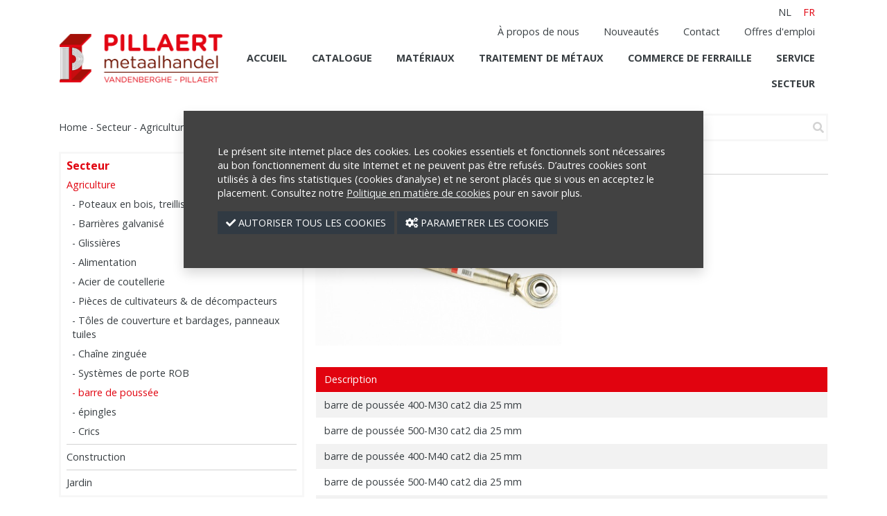

--- FILE ---
content_type: text/html; charset=UTF-8
request_url: https://pillaertmetaal.be/fr/secteur-agriculture-barre-de-pousee
body_size: 4544
content:
<!doctype html>
<html lang="fr">
<head>
    <meta charset="utf-8">
    <meta name="viewport" content="width=device-width, initial-scale=1, shrink-to-fit=no">
    <meta name="description" content=""/>
    <link rel="icon" href="https://pillaertmetaal.be/assets/frontend/images/favicon.ico" type="image/x-icon" />
    <link rel="shortcut icon" href="https://pillaertmetaal.be/assets/frontend/images/favicon.ico" type="image/x-icon" />
    
                                    <link rel="alternate" hreflang="fr" href="https://pillaertmetaal.be/fr/secteur-agriculture-barre-de-pousee"/>

                        
                                    <link rel="alternate" hreflang="x-default" href="https://pillaertmetaal.be/fr/secteur-agriculture-barre-de-pousee"/>
                            <title>barre de poussée</title>

        <link rel="stylesheet" href="https://pillaertmetaal.be/assets/frontend/css/style.css?cache=1">
    <script src="https://kit.fontawesome.com/417738f4bc.js" crossorigin="anonymous"></script>
    
    <link rel="stylesheet" href="https://pillaertmetaal.be/assets/frontend/plugins/cookie/cookiealert.css?cache=1"/>
    <link rel="stylesheet" href="https://pillaertmetaal.be/assets/frontend/plugins/switchery/dist/switchery.min.css"/>

    
    </head>

<body>
    <!-- Google Tag Manager (noscript) -->
    <noscript><iframe src="https://www.googletagmanager.com/ns.html?id=GTM-WD4VPVR" height="0" width="0" style="display:none;visibility:hidden"></iframe></noscript>
    <!-- End Google Tag Manager (noscript) -->

    <header>
    <ul id="language">
                                    <li class="nav-item">
                    <a class="nav-link " href="https://pillaertmetaal.be/nl/sector-landbouw-topstang">nl</a>
                </li>
                                                <li class="nav-item">
                    <a class="nav-link active" href="https://pillaertmetaal.be/fr/secteur-agriculture-barre-de-pousee">fr</a>
                </li>
                                            </ul>
    <nav class="navbar navbar-expand-xl">
        <a class="navbar-brand" href="https://pillaertmetaal.be"><img src="https://pillaertmetaal.be/assets/frontend/images/logo.png" alt="pillaertmetaal"></a>
        <button class="navbar-toggler" type="button" data-toggle="collapse" data-target="#navbarText" aria-controls="navbarText" aria-expanded="false" aria-label="Toggle navigation">
            <span></span>
            <span></span>
            <span></span>
        </button>
        <div class="collapse navbar-collapse" id="navbarText">
            <ul class="navbar-nav nav">
                <li>
                    <ul class="navbar-nav">
                                                    <li class="nav-item">
                                <a class="nav-link " href="https://pillaertmetaal.be/fr/a-propos-de-nous">À propos de nous</a>
                            </li>
                                                    <li class="nav-item">
                                <a class="nav-link " href="https://pillaertmetaal.be/fr/nouveautes">Nouveautés</a>
                            </li>
                                                    <li class="nav-item">
                                <a class="nav-link " href="https://pillaertmetaal.be/fr/contact">Contact</a>
                            </li>
                                                    <li class="nav-item">
                                <a class="nav-link " href="https://pillaertmetaal.be/fr/offres-demploi">Offres d&#039;emploi</a>
                            </li>
                                            </ul>
                </li>
                <li>
                    <ul class="navbar-nav">
                                                    <li class="nav-item">
                                <a class="nav-link " href="https://pillaertmetaal.be/fr">Accueil</a>
                            </li>
                                                    <li class="nav-item">
                                <a class="nav-link " href="https://pillaertmetaal.be/fr/catalogue">catalogue</a>
                            </li>
                                                    <li class="nav-item">
                                <a class="nav-link " href="https://pillaertmetaal.be/fr/materiaux">Matériaux</a>
                            </li>
                                                    <li class="nav-item">
                                <a class="nav-link " href="https://pillaertmetaal.be/fr/nos-usinages">Traitement de métaux</a>
                            </li>
                                                    <li class="nav-item">
                                <a class="nav-link " href="https://pillaertmetaal.be/fr/commerce-de-ferraille">Commerce de ferraille</a>
                            </li>
                                                    <li class="nav-item">
                                <a class="nav-link " href="https://pillaertmetaal.be/fr/service">Service</a>
                            </li>
                                                    <li class="nav-item">
                                <a class="nav-link " href="https://pillaertmetaal.be/fr/sector">Secteur</a>
                            </li>
                                            </ul>
                </li>
            </ul>
        </div>
    </nav>
</header>

<main>
    
        <section id="catalogue">
        
        <div class="search">
    <p>
        <a href="https://pillaertmetaal.be">Home</a>
                    &nbsp;-&nbsp; <a href="https://pillaertmetaal.be/fr/sector">Secteur</a>
                    &nbsp;-&nbsp; <a href="https://pillaertmetaal.be/fr/sector-agriculture">Agriculture</a>
                    &nbsp;-&nbsp; <a href="https://pillaertmetaal.be/fr/secteur-agriculture-barre-de-pousee">barre de poussée</a>
            </p>
    <form method="get" action="https://pillaertmetaal.be/fr/secteur-agriculture-barre-de-pousee">
        <input type="search" placeholder="Recherche" aria-label="Search" name="keyword">
        <button type="submit"><i class="fas fa-search"></i></button>
    </form>
</div>

<div class="catalogue-body">
    <aside class="catalogue-left-nav">
        <section>
    <h2><a class="active"  href="https://pillaertmetaal.be/fr/sector"> Secteur</a></h2>
    <ul class="active">
                <li><a href="https://pillaertmetaal.be/fr/sector-agriculture" class="active">Agriculture</a>
            <ul class="active">
                                <li><a class="" href="https://pillaertmetaal.be/fr/secteur-agriculture-poteaux-en-bois-treillis-ursus-fil-de-fer">- Poteaux en bois, treillis ursus &amp; fil de fer</a>
                    <ul class="">
                                                    <li><a class="" href="https://pillaertmetaal.be/fr/secteur-agriculture-poteaux-en-bois">- Poteaux en bois</a>
                                <ul class="">
                                                                    </ul>
                            </li>
                                                    <li><a class="" href="https://pillaertmetaal.be/fr/secteur-agriculture-treillis-ursus">- Treillis ursus</a>
                                <ul class="">
                                                                    </ul>
                            </li>
                                                    <li><a class="" href="https://pillaertmetaal.be/fr/secteur-agriculture-fil-de-fer">- Fil de fer</a>
                                <ul class="">
                                                                    </ul>
                            </li>
                                            </ul>
                </li>
                                <li><a class="" href="https://pillaertmetaal.be/fr/secteur-agriculture-barrieres-galvanise">- Barrières galvanisé</a>
                    <ul class="">
                                            </ul>
                </li>
                                <li><a class="" href="https://pillaertmetaal.be/fr/secteur-glissieres">- Glissières</a>
                    <ul class="">
                                            </ul>
                </li>
                                <li><a class="" href="https://pillaertmetaal.be/fr/secteur-agriculture-alimentation">- Alimentation</a>
                    <ul class="">
                                            </ul>
                </li>
                                <li><a class="" href="https://pillaertmetaal.be/fr/secteur-agriculture-acier-de-coutellerie">- Acier de coutellerie</a>
                    <ul class="">
                                                    <li><a class="" href="https://pillaertmetaal.be/fr/secteur-agriculture-acier-de-coutellerie1">- Acier de coutellerie</a>
                                <ul class="">
                                                                    </ul>
                            </li>
                                                    <li><a class="" href="https://pillaertmetaal.be/fr/secteur-agriculture-lames-profiles-demi-fleche">- Lames profilés demi-flèche</a>
                                <ul class="">
                                                                    </ul>
                            </li>
                                            </ul>
                </li>
                                <li><a class="" href="https://pillaertmetaal.be/fr/secteur-agriculture-pieces">- Pièces de cultivateurs &amp; de décompacteurs</a>
                    <ul class="">
                                                    <li><a class="" href="https://pillaertmetaal.be/fr/secteur-agriculture-pieces-de-cultivateur">- Pièces de cultivateur</a>
                                <ul class="">
                                                                    </ul>
                            </li>
                                                    <li><a class="" href="https://pillaertmetaal.be/fr/pieces-de-decompacteur">- Pièces de décompacteur</a>
                                <ul class="">
                                                                    </ul>
                            </li>
                                            </ul>
                </li>
                                <li><a class="" href="https://pillaertmetaal.be/fr/secteur-landbouw-ide">- Tôles de couverture et bardages, panneaux tuiles</a>
                    <ul class="">
                                                    <li><a class="" href="https://pillaertmetaal.be/fr/secteur-agriculture-toles-toiture">- Tôles toiture Joris Ide</a>
                                <ul class="">
                                                                    </ul>
                            </li>
                                                    <li><a class="" href="https://pillaertmetaal.be/fr/secteur-agriculture-ide-bardages">- Bardages Joris Ide</a>
                                <ul class="">
                                                                    </ul>
                            </li>
                                                    <li><a class="" href="https://pillaertmetaal.be/fr/secteur-agriculture-gouttieres-pvc-accessoires">- Gouttières PVC &amp; accessoires</a>
                                <ul class="">
                                                                    </ul>
                            </li>
                                                    <li><a class="" href="https://pillaertmetaal.be/fr/secteur-agriculture-ide-fixations">- Fixations &amp; accessoires</a>
                                <ul class="">
                                                                    </ul>
                            </li>
                                            </ul>
                </li>
                                <li><a class="" href="https://pillaertmetaal.be/fr/secteur-agriculture-chaine-zinguee">- Chaîne zinguée</a>
                    <ul class="">
                                            </ul>
                </li>
                                <li><a class="" href="https://pillaertmetaal.be/fr/secteur-agriculture-systemes-de-porte-rob">- Systèmes de porte ROB</a>
                    <ul class="">
                                                    <li><a class="" href="https://pillaertmetaal.be/fr/secteur-agriculture-rob-serie120">- Série 120.000</a>
                                <ul class="">
                                                                    </ul>
                            </li>
                                                    <li><a class="" href="https://pillaertmetaal.be/fr/secteur-agriculture-rob-serie170">- Série 170.000</a>
                                <ul class="">
                                                                    </ul>
                            </li>
                                                    <li><a class="" href="https://pillaertmetaal.be/fr/secteur-agriculture-rob-serie130">- Série 130.000</a>
                                <ul class="">
                                                                    </ul>
                            </li>
                                                    <li><a class="" href="https://pillaertmetaal.be/fr/secteur-agriculture-rob-serie140">- Série 140.000</a>
                                <ul class="">
                                                                    </ul>
                            </li>
                                                    <li><a class="" href="https://pillaertmetaal.be/fr/agriculture-rob-guides-brosse-detancheite">- Guides et brosse d&#039;étanchéité</a>
                                <ul class="">
                                                                    </ul>
                            </li>
                                            </ul>
                </li>
                                <li><a class="active" href="https://pillaertmetaal.be/fr/secteur-agriculture-barre-de-pousee">- barre de poussée</a>
                    <ul class="active">
                                            </ul>
                </li>
                                <li><a class="" href="https://pillaertmetaal.be/fr/secteur-agriculture-epingles">- épingles</a>
                    <ul class="">
                                            </ul>
                </li>
                                <li><a class="" href="https://pillaertmetaal.be/fr/secteur-agriculture-crics">- Crics</a>
                    <ul class="">
                                            </ul>
                </li>
                            </ul>
        </li>
                <li><a href="https://pillaertmetaal.be/fr/sector-construction" class="">Construction</a>
            <ul class="">
                            </ul>
        </li>
                <li><a href="https://pillaertmetaal.be/fr/secteur-jardin" class="">Jardin</a>
            <ul class="">
                            </ul>
        </li>
            </ul>
</section>

    </aside>

    <div class="catalogue-content">
        <div class="catalogue-content-title">
            <h3>barre de poussée</h3>
        </div>

        <div class="catalogue-content-body">
                            <ul class="block-components">
                    <div class="layout-row-50-50">
    <div>
        <div class="container-img">
        <a class="ext-source" href="/fr/fancybox?img-path=https://pillaertmetaal.be/pictures/block_photos/original/dscf4916-09042020064130.jpg">
            <img src="https://pillaertmetaal.be/pictures/block_photos/large/dscf4916-09042020064130.jpg" class="img-fluid" alt="image">
        </a>
    </div>


            </div>
</div>

                </ul>
            
            
                                                <ul class="product-detail">
                        <li class="layout-2-table">
    <table>
        <thead>
            <tr>
                <th>Description</th>
            </tr>
        </thead>
        <tbody>
                            <tr>
                    <td>barre de poussée 400-M30 cat2 dia 25 mm</td>
                </tr>
                            <tr>
                    <td>barre de poussée 500-M30 cat2 dia 25 mm</td>
                </tr>
                            <tr>
                    <td>barre de poussée 400-M40 cat2 dia 25 mm</td>
                </tr>
                            <tr>
                    <td>barre de poussée 500-M40 cat2 dia 25 mm</td>
                </tr>
                            <tr>
                    <td>barre de poussée 400-M40 cat3 dia 32 mm</td>
                </tr>
                            <tr>
                    <td>barre de poussée 500-M40 cat3 dia 32 mm</td>
                </tr>
                    </tbody>
    </table>
</li>
                    </ul>
                    <nav class="page-navigation">
    
</nav>
                                    </div>
    </div>
</div>



    </section>

    </main>

    <footer class="c-footer">
    <div>
        <section>
            <h1>Contact </h1>
            <ul class="icons-before">
                <li><i class="fas fa-map-marker-alt"></i>Metaalhandel Pillaert BVBA</li>
                <li>Eikhoekstraat 24</li>
                <li class="pb-3">8640 Vleteren</li>
                <li><i class="fas fa-phone-alt"></i>+32 (0)57 40 02 88</li>
                <li><i class="fas fa-fax"></i>+32 (0)57 40 12 59</li>
                <li>
                    <i class="fas fa-envelope-open"></i><a class="link email" href="mailto:info@_badmail_.be">info@_badmail_.be</a>
                </li>
            </ul>
        </section>
        <section>
            <h1>Pages</h1>
            <ul class="list-bullet">
                                    <li><a href="https://pillaertmetaal.be/fr">Accueil</a></li>
                                    <li><a href="https://pillaertmetaal.be/fr/catalogue">catalogue</a></li>
                                    <li><a href="https://pillaertmetaal.be/fr/materiaux">Matériaux</a></li>
                                    <li><a href="https://pillaertmetaal.be/fr/nos-usinages">Traitement de métaux</a></li>
                                    <li><a href="https://pillaertmetaal.be/fr/commerce-de-ferraille">Commerce de ferraille</a></li>
                                    <li><a href="https://pillaertmetaal.be/fr/service">Service</a></li>
                                    <li><a href="https://pillaertmetaal.be/fr/sector">Secteur</a></li>
                            </ul>
        </section>
        <section>
            <h1>Liens</h1>
            <ul class="list-bullet">
                                    <li><a href="https://pillaertmetaal.be/fr/a-propos-de-nous">À propos de nous</a></li>
                                    <li><a href="https://pillaertmetaal.be/fr/nouveautes">Nouveautés</a></li>
                                    <li><a href="https://pillaertmetaal.be/fr/contact">Contact</a></li>
                                    <li><a href="https://pillaertmetaal.be/fr/offres-demploi">Offres d&#039;emploi</a></li>
                            </ul>
        </section>
        <section>
            <h1>
                Heures d &#039;ouverture
            </h1>
            <ul class="opening-hours">
                <li>Lundi - vendredi</li>
                <li><i class="fas fa-clock"></i><span class="pl-2">7h – 12h  &amp; 13h – 17h</span></li>
                <li class="pt-2">Fermé samedi et dimanche</li>
            </ul>
        </section>
    </div>
    <div>
        <div id="flanders">
            <p>This website is developed with the support of: <br>
                <img alt="flanders" src="https://pillaertmetaal.be/assets/frontend/images/FIT_Entiteitslogo_op1lijn_EN.jpg" class="img-fluid">
            </p>
        </div>
        <div>
            <p>© Created by
                <a class="font-weight-bold" href="https://www.popcom.be/">PopCom</a> - <a class="font-weight-bold" href="https://ddiservices.be/">DDI Services</a>.
            </p>
            <ul>
                                    <li><a href="https://pillaertmetaal.be/fr/politique-de-confidentialite">Politique de confidentialité</a></li>
                                    <li><a href="https://pillaertmetaal.be/fr/politique-de-cookies">Politique de cookies</a></li>
                                    <li><a href="https://pillaertmetaal.be/fr/sitemap">Sitemap</a></li>
                                <li><a class="configureCookies" href="#cookiePreferences">Parametrer les cookies</a></li>
            </ul>
        </div>
    </div>
</footer>

<script src="https://pillaertmetaal.be/node_modules/jquery/dist/jquery.min.js"></script>
<script src="https://pillaertmetaal.be/node_modules/bootstrap/dist/js/bootstrap.min.js"></script>
<script src="https://pillaertmetaal.be/assets/frontend/js/nav.js"></script>
    <link rel="stylesheet" href="https://pillaertmetaal.be/assets/admin/lib/fancybox/jquery.fancybox.css" type="text/css"/>
<link rel="stylesheet" href="https://pillaertmetaal.be/assets/admin/lib/fancybox/jquery.fancybox-transitions.css" type="text/css"/>
<script src="https://pillaertmetaal.be/assets/admin/lib/fancybox/jquery.fancybox.pack.js?v=2.1.5" type="text/javascript"></script>
<script src="https://pillaertmetaal.be/assets/admin/lib/fancybox/jquery.fancybox-transitions.js" type="text/javascript"></script>
<script>
    $(document).ready(function () {
        $(".ext-source").fancybox({
            'transitionIn': 'none',
            'transitionOut': 'none',
            'autoScale': true,
            'type': 'iframe',
            'height': '100%',
            'scrolling': 'no',
            'iframe':{scrolling: 'no'},
            openMethod: 'dropIn',
            closeMethod: 'dropOut'
        });


        $(".show-img").fancybox();

        $('.cancel').on('click', function (e) {
            e.preventDefault();
            e.stopPropagation();
            $(this).parent().hide();
            $.fancybox.close();
        });

    });

</script>

            <script src="https://pillaertmetaal.be/assets/frontend/js/aside.js?cache=1"></script>
    



    
    <script src="https://pillaertmetaal.be/assets/frontend/plugins/switchery/dist/switchery.min.js"></script>
    <div class="alert alert-dismissible cookiealert p-5 shadow" role="alert">
    <div class="cookiealert-container">
        <p>        Le présent site internet place des cookies. Les cookies essentiels et fonctionnels sont nécessaires au bon
            fonctionnement du site Internet et ne peuvent pas être refusés. D’autres cookies sont utilisés à des fins
            statistiques (cookies d’analyse) et ne seront placés que si vous en acceptez le placement. Consultez notre
            <a href="https://pillaertmetaal.be/fr/politique-de-cookies">Politique en matière de cookies</a> pour en savoir plus.</p>
        <div>
            <button id="acceptAllCookies" type="button" class="btn btn-primary mt-3"><i class="fas fa-check"></i> Autoriser tous les cookies</button>
            <button type="button" class="btn btn-primary configureCookies mt-3"><i class="fas fa-cogs"></i> Parametrer les cookies </button>
        </div>
    </div>
</div>
<div id="cookiePreferences" class="modal" tabindex="-1" role="dialog">
    <div class="modal-dialog modal-cookies" role="document">
        <div class="modal-content">
            <div class="modal-header">
                <div class="modal-title">
                    <h5>
                        Notre site utilise des cookies.
                    </h5>
                    <p>
                        Découvrez-le dans notre <a class="link" href="https://pillaertmetaal.be/fr/politique-de-cookies">Politique en matière de cookies</a>.
                    </p>
                </div>
                <button type="button" class="close" data-dismiss="modal" aria-label="Close"><span aria-hidden="true">&times;</span></button>
            </div>
            <div class="modal-body">
                <div class="mb-4">
                    <button id="enableAll" class="btn btn-primary">Activer tous les cookies optionnels</button>
                    <button id="disableAll" class="btn btn-primary">Refuser tous les cookies optionnels</button>
                </div>
                <div class="mb-3 row">
                    <div class="col-2">
                        <input id="functional" checked="checked" name="functional" type="checkbox" value="1">
                    </div>
                    <div class="col">
                        <strong>Cookies fonctionnels (toujours requis)</strong>
                        <br>
                        Ces cookies sont nécessaires pour des raisons purement techniques pour une visite normale du site Internet.
                        Vu la nécessité technique, seule une obligation d'information s'applique, et ces cookies sont placés dès que vous accédez au site Internet.
                        Vous ne pouvez pas refuser ces cookies si vous souhaitez naviguer sur ce site, mais ils ne sont placés qu'après qu'un choix a été fait concernant le placement des cookies.
                        <br/>
                        Utilisation: service de base
                    </div>
                </div>
                <div class="mb-3 row">
                    <div class="col-2">
                        <input id="analysis" name="analysis" type="checkbox" value="1">
                    </div>
                    <div class="col">
                        <strong>Cookies d'analyse (optionnels)</strong><br>
                        Nous utilisons ces cookies, entre autres, pour savoir combien de fois une certaine page est lue. Nous utilisons ces informations uniquement pour améliorer le contenu de notre site Internet. Ces cookies ne sont placés que si vous en acceptez le placement.
                        <br>
                        Utilisation: statistiques
                    </div>
                </div>
                <div class="mb-3 row">
                    <div class="col-2">
                        <input id="tracking" name="tracking" type="checkbox" value="1">
                    </div>
                    <div class="col">
                        <strong>Cookies de suivi (optionnels)</strong>
                        <br>
                        Les cookies de suivi sont utilisés pour créer un profil du visiteur du site Internet.
                        <br>
                        Utilisation: statistiques, suivi
                    </div>
                </div>
            </div>
            <div class="modal-footer justify-content-start">
                <button id="saveCookiePreferences" class="btn btn-primary">Confirmer mon choix</button>
            </div>
        </div>
    </div>
</div>

    <script type="text/javascript" src="https://pillaertmetaal.be/assets/frontend/plugins/cookie/cookiealert.js?cache=1"></script>

    <script>
        $( document ).ready(function() {
            var email = $('.email');
            var href = $(email).attr('href');
            $(email).attr('href', href.replace('_badmail_', 'pillaertmetaal'));
            $(email).text(email.text().replace('_badmail_', 'pillaertmetaal'));
        });
    </script>

</body>
</html>


--- FILE ---
content_type: text/css
request_url: https://pillaertmetaal.be/assets/frontend/plugins/cookie/cookiealert.css?cache=1
body_size: 252
content:
.cookiealert {
    position: fixed;
    top: calc(50% - 200px);
    left: calc(50% - 375px);
    opacity: 0;
    border-radius: 0;
    background: #424242;
    color: #ecf0f1;
    font-size: 14px;
    max-width: 750px;
    width: 750px;
    display: none;
    z-index: 1049;
}

@media screen and (max-width: 800px) {
    .cookiealert {
        right: 15px;
        left: 15px;
        top: 150px;
        width: auto;
    }
}

.cookiealert.show {
    opacity: 1;
    display: block;
}

.cookiealert a {
    text-decoration: underline;
    color: #ecf0f1;
}

.cookiealert .acceptcookies {
    margin-left: 10px;
    vertical-align: baseline;
}

.modal-cookies {
    max-width: 700px;
}

.cookiealert-container *{
    color: white;
}

.cookiealert-container a{
    text-decoration: underline !important;
}


--- FILE ---
content_type: application/javascript
request_url: https://pillaertmetaal.be/assets/frontend/js/nav.js
body_size: 86
content:
//change class
$(".navbar-toggler").click(function () {

  if ($(".navbar-toggler").attr("aria-expanded") == "false") {

    $(".navbar-toggler>span").addClass("none");
    $("body").addClass("clear");

  } else {
    $(".navbar-toggler>span").removeAttr("class");
    $("body").removeAttr("class");

  }
});

$('.carousel').carousel({
  interval: 3000
})


--- FILE ---
content_type: application/javascript
request_url: https://pillaertmetaal.be/assets/admin/lib/fancybox/jquery.fancybox-transitions.js
body_size: 928
content:
/**
 * name:        FancyBox Transitions
 * file:        jquery.fancybox-transitions.js
 * version:     0.1
 * author:      Thomas Lagier
 * description: Adds CSS3 open/close transitions for FancyBox 2.
 * license:     MIT
 * date:        April 25, 2014
 */

(function ($, F) {
    
    // Opening animation - fly from the top
    F.transitions.dropIn = function() {
        var endPos = F._getPosition(true);

        endPos.top = (parseInt(endPos.top, 10) - 200) + 'px';
        endPos.opacity = 0;
        
        F.wrap.css(endPos).show().animate({
            top: '+=200px',
            opacity: 1
        }, {
            duration: F.current.openSpeed,
            complete: F._afterZoomIn
        });
    };

    // Closing animation - fly to the top
    F.transitions.dropOut = function() {
        F.wrap.removeClass('fancybox-opened').animate({
            top: '-=200px',
            opacity: 0
        }, {
            duration: F.current.closeSpeed,
            complete: F._afterZoomOut
        });
    };

    //Super scale
    F.transitions.superscaleIn = function() {

        F.wrap.addClass('superscale');

        setTimeout(function(){
            F.wrap.addClass('superscale-transitions');
            F.wrap.addClass('show');
            F._afterZoomIn();
        });

    }

    F.transitions.superscaleOut = function() {

        F.wrap.removeClass('show');

        setTimeout(function(){
            F.wrap.removeClass('superscale superscale-transitions');
            F._afterZoomOut();
        }, 300);

    }

    //Fade and scale
    F.transitions.fadescaleIn = function() {

        F.wrap.addClass('fadescale');

        setTimeout(function(){
            F.wrap.addClass('fadescale-transitions');
            F.wrap.addClass('show');
            F._afterZoomIn();
        });

    }

    F.transitions.fadescaleOut = function() {

        F.wrap.removeClass('show');

        setTimeout(function(){
            F.wrap.removeClass('fadescale fadescale-transitions');
            F._afterZoomOut();
        }, 300);

    }

    //Slide in from right
    F.transitions.sliderightIn = function() {

        F.wrap.addClass('slideright');

        setTimeout(function(){
            F.wrap.addClass('slideright-transitions');
            F.wrap.addClass('show');
            F._afterZoomIn();
        });

    }

    F.transitions.sliderightOut = function() {
        
        F.wrap.removeClass('show');

        setTimeout(function(){
            F.wrap.removeClass('slideright slideright-transitions');
            F._afterZoomOut();
        }, 300);

    }

    //Slide in from bottom
    F.transitions.slidebottomIn = function() {

        F.wrap.addClass('slidebottom');

        setTimeout(function(){
            F.wrap.addClass('slidebottom-transitions');
            F.wrap.addClass('show');
            F._afterZoomIn();
        });

    }

    F.transitions.slidebottomOut = function() {
        
        F.wrap.removeClass('show');

        setTimeout(function(){
            F.wrap.removeClass('slidebottom slidebottom-transitions');
            F._afterZoomOut();
        }, 300);

    }

    //Newspaper twirl
    F.transitions.newspaperIn = function() {

        F.wrap.addClass('newspaper');

        setTimeout(function(){
            F.wrap.addClass('newspaper-transitions');
            F.wrap.addClass('show');
            F._afterZoomIn();
        });

    }

    F.transitions.newspaperOut = function() {
        
        F.wrap.removeClass('show');

        setTimeout(function(){
            F.wrap.removeClass('newspaper newspaper-transitions');
            F._afterZoomOut();
        }, 300);

    }

    //Fall
    F.transitions.fallIn = function() {

        F.wrap.addClass('fall');

        setTimeout(function(){
            F.wrap.addClass('show');
            F._afterZoomIn();
        });

    }

    F.transitions.fallOut = function() {
        
        F.wrap.removeClass('show');

        setTimeout(function(){
            F.wrap.removeClass('fall');
            F._afterZoomOut();
        }, 300);

    }

    //Fall from the side
    F.transitions.sidefallIn = function() {

        F.wrap.addClass('sidefall');

        setTimeout(function(){
            F.wrap.addClass('show');
            F._afterZoomIn();
        });

    }

    F.transitions.sidefallOut = function() {
        
        F.wrap.removeClass('show');

        setTimeout(function(){
            F.wrap.removeClass('sidefall');
            F._afterZoomOut();
        }, 300);

    }

    //Another drop in, slightly faster
    F.transitions.stickyupIn = function() {

        F.wrap.addClass('stickyup');

        setTimeout(function(){
            F.wrap.addClass('show stickyup-transitions');
            F._afterZoomIn();
        });

    }

    F.transitions.stickyupOut = function() {
        
        F.wrap.removeClass('show');

        setTimeout(function(){
            F.wrap.removeClass('stickyup stickyup-transitions');
            F._afterZoomOut();
        }, 300);

    }

    //3D horizontal flip
    F.transitions.horizontalflipIn = function() {

        F.wrap.addClass('horizflip');

        setTimeout(function(){
            F.wrap.addClass('show horizflip-transitions');
            F._afterZoomIn();
        });

    }

    F.transitions.horizontalflipOut = function() {
        
        F.wrap.removeClass('show');

        setTimeout(function(){
            F.wrap.removeClass('horizflip horizflip-transitions');
            F._afterZoomOut();
        }, 300);

    }

    //3D vertical flip
    F.transitions.verticalflipIn = function() {

        F.wrap.addClass('vertflip');

        setTimeout(function(){
            F.wrap.addClass('show vertflip-transitions');
            F._afterZoomIn();
        });

    }

    F.transitions.verticalflipOut = function() {
        
        F.wrap.removeClass('show');

        setTimeout(function(){
            F.wrap.removeClass('vertflip vertflip-transitions');
            F._afterZoomOut();
        }, 300);

    }

    //3D Sign
    F.transitions.signIn = function() {

        F.wrap.addClass('sign');

        setTimeout(function(){
            F.wrap.addClass('show sign-transitions');
            F._afterZoomIn();
        });

    }

    F.transitions.signOut = function() {
        
        F.wrap.removeClass('show');

        setTimeout(function(){
            F.wrap.removeClass('sign sign-transitions');
            F._afterZoomOut();
        }, 300);

    }

    //3D Slit
    F.transitions.slitIn = function() {

        F.wrap.addClass('slit');

        setTimeout(function(){
            F.wrap.addClass('show');
            F._afterZoomIn();
        });

    }

    F.transitions.slitOut = function() {
        
        F.wrap.removeClass('show');

        setTimeout(function(){
            F.wrap.removeClass('slit');
            F._afterZoomOut();
        }, 300);

    }

    //3D rotate bottom
    F.transitions.rotatebottomIn = function() {

        F.wrap.addClass('rotatebottom');

        setTimeout(function(){
            F.wrap.addClass('show rotatebottom-transitions');
            F._afterZoomIn();
        });

    }

    F.transitions.rotatebottomOut = function() {
        
        F.wrap.removeClass('show');

        setTimeout(function(){
            F.wrap.removeClass('rotatebottom-transitions rotatebottom');
            F._afterZoomOut();
        }, 300);

    }

    //3D rotate left
    F.transitions.rotateleftIn = function() {

        F.wrap.addClass('rotateleft');

        setTimeout(function(){
            F.wrap.addClass('show rotateleft-transitions');
            F._afterZoomIn();
        });

    }

    F.transitions.rotateleftOut = function() {
        
        F.wrap.removeClass('show');

        setTimeout(function(){
            F.wrap.removeClass('rotateleft-transitions rotateleft');
            F._afterZoomOut();
        }, 300);

    }

    //Blur
    F.transitions.blurIn = function() {

        F.wrap.siblings().not('.fancybox-wrap').not('.fancybox-overlay').addClass('blur-overlay');
        F.wrap.addClass('blur');

        setTimeout(function(){
            F.wrap.addClass('blur-transitions show');
            F._afterZoomIn();
        });

    }

    F.transitions.blurOut = function() {
        
        F.wrap.removeClass('show');

        setTimeout(function(){
            F.wrap.removeClass('blur-transitions blur');
            F.wrap.siblings().not('.fancybox-wrap').not('.fancybox-overlay').removeClass('blur-overlay');
            F._afterZoomOut();
        }, 300);

    }

})(jQuery, jQuery.fancybox);

--- FILE ---
content_type: application/javascript
request_url: https://pillaertmetaal.be/assets/frontend/js/aside.js?cache=1
body_size: 34
content:

$( document ).ready(function() {
      if($('#content_catalogue aside>section .active')){
          $('#content_catalogue aside>section').addClass('order-2');
          $('#content_catalogue aside>section .active').parent('section').removeClass('order-2');
      }
  });
